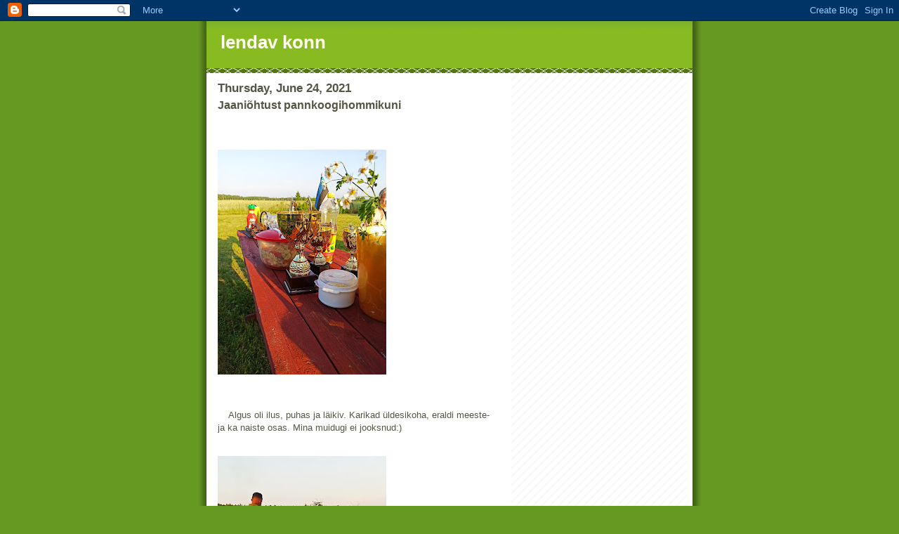

--- FILE ---
content_type: text/html; charset=utf-8
request_url: https://www.google.com/recaptcha/api2/aframe
body_size: 268
content:
<!DOCTYPE HTML><html><head><meta http-equiv="content-type" content="text/html; charset=UTF-8"></head><body><script nonce="8AzDHIGnP9UBmC2FzCAlbw">/** Anti-fraud and anti-abuse applications only. See google.com/recaptcha */ try{var clients={'sodar':'https://pagead2.googlesyndication.com/pagead/sodar?'};window.addEventListener("message",function(a){try{if(a.source===window.parent){var b=JSON.parse(a.data);var c=clients[b['id']];if(c){var d=document.createElement('img');d.src=c+b['params']+'&rc='+(localStorage.getItem("rc::a")?sessionStorage.getItem("rc::b"):"");window.document.body.appendChild(d);sessionStorage.setItem("rc::e",parseInt(sessionStorage.getItem("rc::e")||0)+1);localStorage.setItem("rc::h",'1769211032617');}}}catch(b){}});window.parent.postMessage("_grecaptcha_ready", "*");}catch(b){}</script></body></html>